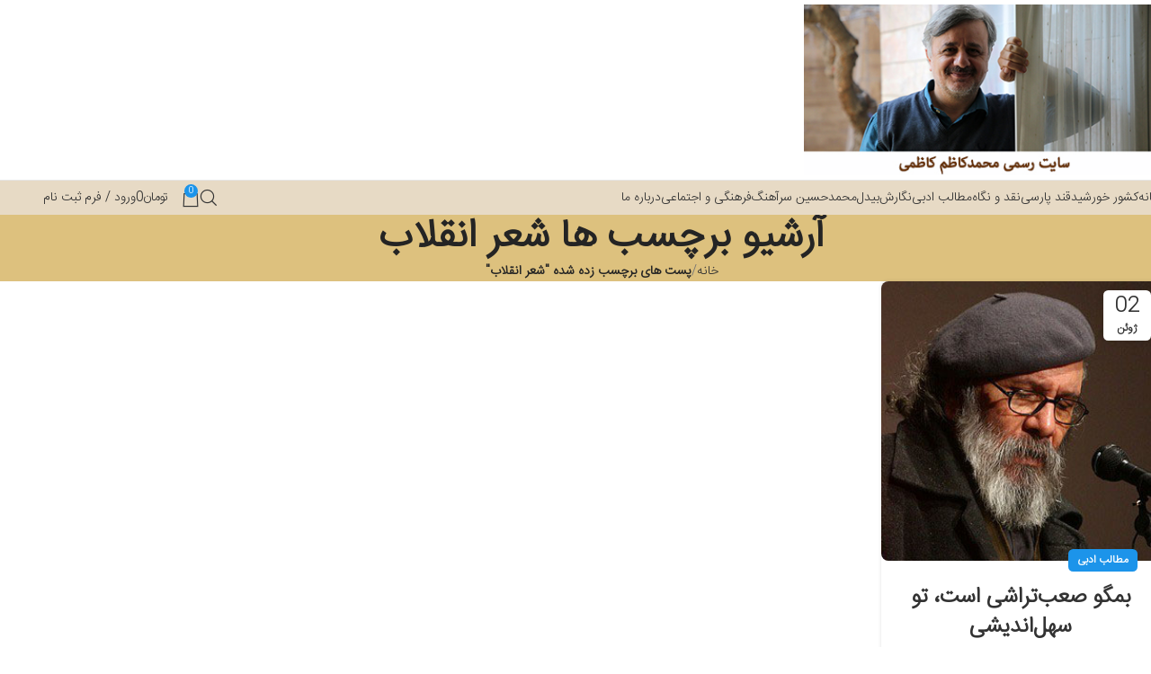

--- FILE ---
content_type: text/css
request_url: https://www.mkkazemi.com/wp-content/uploads/elementor/css/post-53800.css?ver=1766698735
body_size: 599
content:
.elementor-53800 .elementor-element.elementor-element-0f81040{--display:flex;--flex-direction:row;--container-widget-width:initial;--container-widget-height:100%;--container-widget-flex-grow:1;--container-widget-align-self:stretch;--flex-wrap-mobile:wrap;--justify-content:center;--gap:0px 0px;--row-gap:0px;--column-gap:0px;--padding-top:10px;--padding-bottom:10px;--padding-left:10px;--padding-right:10px;}.elementor-53800 .elementor-element.elementor-element-71d9fce{--display:flex;--flex-direction:column;--container-widget-width:100%;--container-widget-height:initial;--container-widget-flex-grow:0;--container-widget-align-self:initial;--flex-wrap-mobile:wrap;}.elementor-53800 .elementor-element.elementor-element-71d9fce.e-con{--flex-grow:0;--flex-shrink:0;}.elementor-53800 .elementor-element.elementor-element-31acbfc .elespare-navigation-wrapper.horizontal.drawer .elespare-menu-toggle{font-size:34px;}.elementor-53800 .elementor-element.elementor-element-31acbfc .elespare-navigation-wrapper.horizontal.dropdown .elespare-menu-toggle{font-size:34px;}.elementor-53800 .elementor-element.elementor-element-31acbfc div.elespare-menu ul > li > a{padding:7px 7px 7px 7px;}.elementor-53800 .elementor-element.elementor-element-31acbfc ul.elespare-menu > li > a{padding:7px 7px 7px 7px;color:#0E0E0E;font-family:"ایران سنس", iransans;font-size:13px;font-weight:500;text-transform:none;}.elementor-53800 .elementor-element.elementor-element-31acbfc .elespare--hover-overline div.elespare-menu > ul >li:hover>a:before{width:calc( 100% - 7px - 7px );}.elementor-53800 .elementor-element.elementor-element-31acbfc .elespare--hover-overline ul.elespare-menu >li:hover>a:before{width:calc( 100% - 7px - 7px );}.elementor-53800 .elementor-element.elementor-element-31acbfc .elespare--hover-underline div.elespare-menu >ul>li:hover>a:before{width:calc( 100% - 7px - 7px );}.elementor-53800 .elementor-element.elementor-element-31acbfc .elespare--hover-underline ul.elespare-menu>li:hover>a:before{width:calc( 100% - 7px - 7px );}.elementor-53800 .elementor-element.elementor-element-31acbfc .elespare--hover-overline div.elespare-menu>ul>licurrent-menu-item>a:before{width:calc( 100% - 7px - 7px );}.elementor-53800 .elementor-element.elementor-element-31acbfc .elespare--hover-overline ul.elespare-menu>licurrent-menu-item>a:before{width:calc( 100% - 7px - 7px );}.elementor-53800 .elementor-element.elementor-element-31acbfc .elespare--hover-underline div.elespare-menu>ul>licurrent-menu-item>a:before{width:calc( 100% - 7px - 7px );}.elementor-53800 .elementor-element.elementor-element-31acbfc .elespare--hover-underline ul.elespare-menu>licurrent-menu-item>a:before{width:calc( 100% - 7px - 7px );}.elementor-53800 .elementor-element.elementor-element-31acbfc div.elespare-menu > ul > li > a{color:#0E0E0E;}.elementor-53800 .elementor-element.elementor-element-31acbfc div.elespare-menu > ul > li:hover > a{color:#F0E6EA;}.elementor-53800 .elementor-element.elementor-element-31acbfc ul.elespare-menu > li:hover > a{color:#F0E6EA;}.elementor-53800 .elementor-element.elementor-element-31acbfc .elespare--hover-underline div.elespare-menu > ul > li:hover > a:before{background-color:#F0E6EA;}.elementor-53800 .elementor-element.elementor-element-31acbfc .elespare--hover-underline ul.elespare-menu > li:hover > a:before{background-color:#F0E6EA;}.elementor-53800 .elementor-element.elementor-element-31acbfc .elespare--hover-overline div.elespare-menu ul li a:before{background-color:#F0E6EA;}.elementor-53800 .elementor-element.elementor-element-31acbfc .elespare--hover-overline ul.elespare-menu li a:before{background-color:#F0E6EA;}.elementor-53800 .elementor-element.elementor-element-31acbfc .elespare-menu li.current-menu-item a{color:#F0E6EA;}.elementor-53800 .elementor-element.elementor-element-31acbfc .elespare--hover-underline div.elespare-menu > ul > li.current-menu-item > a:before{background-color:#F0E6EA;}.elementor-53800 .elementor-element.elementor-element-31acbfc .elespare--hover-underline ul.elespare-menu > li.current-menu-item > a:before{background-color:#F0E6EA;}.elementor-53800 .elementor-element.elementor-element-31acbfc .elespare--hover-overline .elespare-menu li a.current-menu-item > a:before{background-color:#F0E6EA;}.elementor-53800 .elementor-element.elementor-element-31acbfc .elespare-menu .sub-menu-default li a{padding:13px 20px 14px 20px;}.elementor-53800 .elementor-element.elementor-element-31acbfc .elespare-nav-default .sub-menu li a{padding:13px 20px 14px 20px;border-width:0px 0px 1px 0px;}.elementor-53800 .elementor-element.elementor-element-31acbfc .elespare-menu .sub-menu-default{border-radius:2px 2px 2px 2px;border-color:#efefef;}.elementor-53800 .elementor-element.elementor-element-31acbfc .elespare-nav-default .sub-menu{border-radius:2px 2px 2px 2px;border-color:#efefef;}.elementor-53800 .elementor-element.elementor-element-31acbfc .elespare-nav-default .menu-item-has-children .sub-menu a{color:#000;}.elementor-53800 .elementor-element.elementor-element-31acbfc .elespare-menu .menu-item-has-children .sub-menu-default a{color:#000;}.elementor-53800 .elementor-element.elementor-element-31acbfc .elespare-menu .page_item_has_children .children a{color:#000;}.elementor-53800 .elementor-element.elementor-element-31acbfc{font-size:13px;font-weight:500;}.elementor-53800 .elementor-element.elementor-element-31acbfc .elespare-nav-default li .sub-menu > li:hover > a{color:#aa3166;}.elementor-53800 .elementor-element.elementor-element-31acbfc .elespare-nav-default li .children > li:hover > a{color:#aa3166;}.elementor-53800 .elementor-element.elementor-element-31acbfc .elespare-nav-default .sub-menu li.current-menu-item a{color:#aa3166;}.elementor-53800 .elementor-element.elementor-element-31acbfc .elespare-nav-default .children li.current-menu-item a{color:#aa3166;}.elementor-53800 .elementor-element.elementor-element-31acbfc .elespare-menu li .sub-menu-default > li:hover > a{color:#aa3166;}.elementor-53800 .elementor-element.elementor-element-31acbfc .elespare-menu .sub-menu-default li.current-menu-item a{color:#aa3166;}.elementor-53800 .elementor-element.elementor-element-31acbfc .elespare-menu .children li a{border-color:#efefef;}.elementor-53800 .elementor-element.elementor-element-31acbfc .elespare-menu .sub-menu li a{border-color:#efefef;}.elementor-53800 .elementor-element.elementor-element-31acbfc .elespare-nav-default .children li a{border-width:0px 0px 1px 0px;}.elementor-53800 .elementor-element.elementor-element-31acbfc .elespare-menu-toggle{color:#000;}.elementor-53800 .elementor-element.elementor-element-31acbfc .elespare-menu-sidebar .elespare-dropdown-menu a{color:#000;}.elementor-53800 .elementor-element.elementor-element-31acbfc .elespare-menu-toggle:hover{color:#000;}.elementor-53800 .elementor-element.elementor-element-31acbfc .elespare-menu-sidebar .elespare-dropdown-menu li:hover > a{color:#d1346f;}@media(min-width:769px){.elementor-53800 .elementor-element.elementor-element-71d9fce{--width:100%;}}